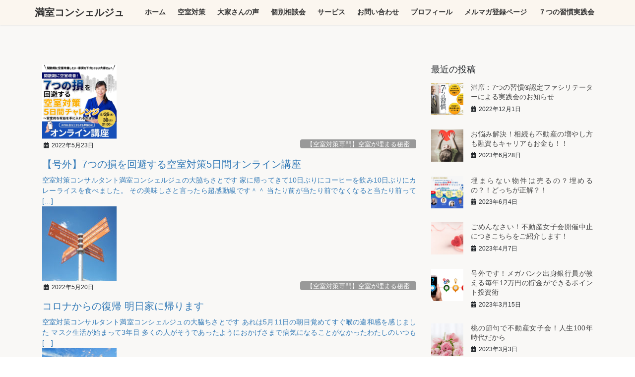

--- FILE ---
content_type: text/html; charset=UTF-8
request_url: https://kuushitsu-taisaku.com/2022/05/
body_size: 17304
content:
<!DOCTYPE html>
<html lang="ja"
	prefix="og: https://ogp.me/ns#" >
<head>
<meta charset="utf-8">
<meta http-equiv="X-UA-Compatible" content="IE=edge">
<meta name="viewport" content="width=device-width, initial-scale=1">
<title>5月, 2022 | 満室コンシェルジュ</title>

		<!-- All in One SEO 4.0.18 -->
		<meta name="robots" content="noindex, max-snippet:-1, max-image-preview:large, max-video-preview:-1"/>
		<link rel="canonical" href="https://kuushitsu-taisaku.com/2022/05/" />
		<script type="application/ld+json" class="aioseo-schema">
			{"@context":"https:\/\/schema.org","@graph":[{"@type":"WebSite","@id":"https:\/\/kuushitsu-taisaku.com\/#website","url":"https:\/\/kuushitsu-taisaku.com\/","name":"\u6e80\u5ba4\u30b3\u30f3\u30b7\u30a7\u30eb\u30b8\u30e5","publisher":{"@id":"https:\/\/kuushitsu-taisaku.com\/#organization"}},{"@type":"Organization","@id":"https:\/\/kuushitsu-taisaku.com\/#organization","name":"\u6e80\u5ba4\u30b3\u30f3\u30b7\u30a7\u30eb\u30b8\u30e5","url":"https:\/\/kuushitsu-taisaku.com\/"},{"@type":"BreadcrumbList","@id":"https:\/\/kuushitsu-taisaku.com\/2022\/05\/#breadcrumblist","itemListElement":[{"@type":"ListItem","@id":"https:\/\/kuushitsu-taisaku.com\/#listItem","position":"1","item":{"@id":"https:\/\/kuushitsu-taisaku.com\/#item","name":"\u30db\u30fc\u30e0","url":"https:\/\/kuushitsu-taisaku.com\/"},"nextItem":"https:\/\/kuushitsu-taisaku.com\/2022\/#listItem"},{"@type":"ListItem","@id":"https:\/\/kuushitsu-taisaku.com\/2022\/#listItem","position":"2","item":{"@id":"https:\/\/kuushitsu-taisaku.com\/2022\/#item","name":"2022","url":"https:\/\/kuushitsu-taisaku.com\/2022\/"},"nextItem":"https:\/\/kuushitsu-taisaku.com\/2022\/05\/#listItem","previousItem":"https:\/\/kuushitsu-taisaku.com\/#listItem"},{"@type":"ListItem","@id":"https:\/\/kuushitsu-taisaku.com\/2022\/05\/#listItem","position":"3","item":{"@id":"https:\/\/kuushitsu-taisaku.com\/2022\/05\/#item","name":"5\u6708, 2022","url":"https:\/\/kuushitsu-taisaku.com\/2022\/05\/"},"previousItem":"https:\/\/kuushitsu-taisaku.com\/2022\/#listItem"}]},{"@type":"CollectionPage","@id":"https:\/\/kuushitsu-taisaku.com\/2022\/05\/#collectionpage","url":"https:\/\/kuushitsu-taisaku.com\/2022\/05\/","name":"5\u6708, 2022 | \u6e80\u5ba4\u30b3\u30f3\u30b7\u30a7\u30eb\u30b8\u30e5","inLanguage":"ja","isPartOf":{"@id":"https:\/\/kuushitsu-taisaku.com\/#website"},"breadcrumb":{"@id":"https:\/\/kuushitsu-taisaku.com\/2022\/05\/#breadcrumblist"}}]}
		</script>
		<script type="text/javascript" >
			window.ga=window.ga||function(){(ga.q=ga.q||[]).push(arguments)};ga.l=+new Date;
			ga('create', "UA-103568085-1", 'auto');
			ga('send', 'pageview');
		</script>
		<script async src="https://www.google-analytics.com/analytics.js"></script>
		<!-- All in One SEO -->

<link rel="alternate" type="application/rss+xml" title="満室コンシェルジュ &raquo; フィード" href="https://kuushitsu-taisaku.com/feed/" />
<link rel="alternate" type="application/rss+xml" title="満室コンシェルジュ &raquo; コメントフィード" href="https://kuushitsu-taisaku.com/comments/feed/" />
<script type="text/javascript">
/* <![CDATA[ */
window._wpemojiSettings = {"baseUrl":"https:\/\/s.w.org\/images\/core\/emoji\/15.0.3\/72x72\/","ext":".png","svgUrl":"https:\/\/s.w.org\/images\/core\/emoji\/15.0.3\/svg\/","svgExt":".svg","source":{"concatemoji":"https:\/\/kuushitsu-taisaku.com\/wp-includes\/js\/wp-emoji-release.min.js?ver=6.5.7"}};
/*! This file is auto-generated */
!function(i,n){var o,s,e;function c(e){try{var t={supportTests:e,timestamp:(new Date).valueOf()};sessionStorage.setItem(o,JSON.stringify(t))}catch(e){}}function p(e,t,n){e.clearRect(0,0,e.canvas.width,e.canvas.height),e.fillText(t,0,0);var t=new Uint32Array(e.getImageData(0,0,e.canvas.width,e.canvas.height).data),r=(e.clearRect(0,0,e.canvas.width,e.canvas.height),e.fillText(n,0,0),new Uint32Array(e.getImageData(0,0,e.canvas.width,e.canvas.height).data));return t.every(function(e,t){return e===r[t]})}function u(e,t,n){switch(t){case"flag":return n(e,"\ud83c\udff3\ufe0f\u200d\u26a7\ufe0f","\ud83c\udff3\ufe0f\u200b\u26a7\ufe0f")?!1:!n(e,"\ud83c\uddfa\ud83c\uddf3","\ud83c\uddfa\u200b\ud83c\uddf3")&&!n(e,"\ud83c\udff4\udb40\udc67\udb40\udc62\udb40\udc65\udb40\udc6e\udb40\udc67\udb40\udc7f","\ud83c\udff4\u200b\udb40\udc67\u200b\udb40\udc62\u200b\udb40\udc65\u200b\udb40\udc6e\u200b\udb40\udc67\u200b\udb40\udc7f");case"emoji":return!n(e,"\ud83d\udc26\u200d\u2b1b","\ud83d\udc26\u200b\u2b1b")}return!1}function f(e,t,n){var r="undefined"!=typeof WorkerGlobalScope&&self instanceof WorkerGlobalScope?new OffscreenCanvas(300,150):i.createElement("canvas"),a=r.getContext("2d",{willReadFrequently:!0}),o=(a.textBaseline="top",a.font="600 32px Arial",{});return e.forEach(function(e){o[e]=t(a,e,n)}),o}function t(e){var t=i.createElement("script");t.src=e,t.defer=!0,i.head.appendChild(t)}"undefined"!=typeof Promise&&(o="wpEmojiSettingsSupports",s=["flag","emoji"],n.supports={everything:!0,everythingExceptFlag:!0},e=new Promise(function(e){i.addEventListener("DOMContentLoaded",e,{once:!0})}),new Promise(function(t){var n=function(){try{var e=JSON.parse(sessionStorage.getItem(o));if("object"==typeof e&&"number"==typeof e.timestamp&&(new Date).valueOf()<e.timestamp+604800&&"object"==typeof e.supportTests)return e.supportTests}catch(e){}return null}();if(!n){if("undefined"!=typeof Worker&&"undefined"!=typeof OffscreenCanvas&&"undefined"!=typeof URL&&URL.createObjectURL&&"undefined"!=typeof Blob)try{var e="postMessage("+f.toString()+"("+[JSON.stringify(s),u.toString(),p.toString()].join(",")+"));",r=new Blob([e],{type:"text/javascript"}),a=new Worker(URL.createObjectURL(r),{name:"wpTestEmojiSupports"});return void(a.onmessage=function(e){c(n=e.data),a.terminate(),t(n)})}catch(e){}c(n=f(s,u,p))}t(n)}).then(function(e){for(var t in e)n.supports[t]=e[t],n.supports.everything=n.supports.everything&&n.supports[t],"flag"!==t&&(n.supports.everythingExceptFlag=n.supports.everythingExceptFlag&&n.supports[t]);n.supports.everythingExceptFlag=n.supports.everythingExceptFlag&&!n.supports.flag,n.DOMReady=!1,n.readyCallback=function(){n.DOMReady=!0}}).then(function(){return e}).then(function(){var e;n.supports.everything||(n.readyCallback(),(e=n.source||{}).concatemoji?t(e.concatemoji):e.wpemoji&&e.twemoji&&(t(e.twemoji),t(e.wpemoji)))}))}((window,document),window._wpemojiSettings);
/* ]]> */
</script>
<style id='wp-emoji-styles-inline-css' type='text/css'>

	img.wp-smiley, img.emoji {
		display: inline !important;
		border: none !important;
		box-shadow: none !important;
		height: 1em !important;
		width: 1em !important;
		margin: 0 0.07em !important;
		vertical-align: -0.1em !important;
		background: none !important;
		padding: 0 !important;
	}
</style>
<link rel='stylesheet' id='wp-block-library-css' href='https://kuushitsu-taisaku.com/wp-includes/css/dist/block-library/style.min.css?ver=6.5.7' type='text/css' media='all' />
<style id='classic-theme-styles-inline-css' type='text/css'>
/*! This file is auto-generated */
.wp-block-button__link{color:#fff;background-color:#32373c;border-radius:9999px;box-shadow:none;text-decoration:none;padding:calc(.667em + 2px) calc(1.333em + 2px);font-size:1.125em}.wp-block-file__button{background:#32373c;color:#fff;text-decoration:none}
</style>
<style id='global-styles-inline-css' type='text/css'>
body{--wp--preset--color--black: #000000;--wp--preset--color--cyan-bluish-gray: #abb8c3;--wp--preset--color--white: #ffffff;--wp--preset--color--pale-pink: #f78da7;--wp--preset--color--vivid-red: #cf2e2e;--wp--preset--color--luminous-vivid-orange: #ff6900;--wp--preset--color--luminous-vivid-amber: #fcb900;--wp--preset--color--light-green-cyan: #7bdcb5;--wp--preset--color--vivid-green-cyan: #00d084;--wp--preset--color--pale-cyan-blue: #8ed1fc;--wp--preset--color--vivid-cyan-blue: #0693e3;--wp--preset--color--vivid-purple: #9b51e0;--wp--preset--gradient--vivid-cyan-blue-to-vivid-purple: linear-gradient(135deg,rgba(6,147,227,1) 0%,rgb(155,81,224) 100%);--wp--preset--gradient--light-green-cyan-to-vivid-green-cyan: linear-gradient(135deg,rgb(122,220,180) 0%,rgb(0,208,130) 100%);--wp--preset--gradient--luminous-vivid-amber-to-luminous-vivid-orange: linear-gradient(135deg,rgba(252,185,0,1) 0%,rgba(255,105,0,1) 100%);--wp--preset--gradient--luminous-vivid-orange-to-vivid-red: linear-gradient(135deg,rgba(255,105,0,1) 0%,rgb(207,46,46) 100%);--wp--preset--gradient--very-light-gray-to-cyan-bluish-gray: linear-gradient(135deg,rgb(238,238,238) 0%,rgb(169,184,195) 100%);--wp--preset--gradient--cool-to-warm-spectrum: linear-gradient(135deg,rgb(74,234,220) 0%,rgb(151,120,209) 20%,rgb(207,42,186) 40%,rgb(238,44,130) 60%,rgb(251,105,98) 80%,rgb(254,248,76) 100%);--wp--preset--gradient--blush-light-purple: linear-gradient(135deg,rgb(255,206,236) 0%,rgb(152,150,240) 100%);--wp--preset--gradient--blush-bordeaux: linear-gradient(135deg,rgb(254,205,165) 0%,rgb(254,45,45) 50%,rgb(107,0,62) 100%);--wp--preset--gradient--luminous-dusk: linear-gradient(135deg,rgb(255,203,112) 0%,rgb(199,81,192) 50%,rgb(65,88,208) 100%);--wp--preset--gradient--pale-ocean: linear-gradient(135deg,rgb(255,245,203) 0%,rgb(182,227,212) 50%,rgb(51,167,181) 100%);--wp--preset--gradient--electric-grass: linear-gradient(135deg,rgb(202,248,128) 0%,rgb(113,206,126) 100%);--wp--preset--gradient--midnight: linear-gradient(135deg,rgb(2,3,129) 0%,rgb(40,116,252) 100%);--wp--preset--font-size--small: 13px;--wp--preset--font-size--medium: 20px;--wp--preset--font-size--large: 36px;--wp--preset--font-size--x-large: 42px;--wp--preset--spacing--20: 0.44rem;--wp--preset--spacing--30: 0.67rem;--wp--preset--spacing--40: 1rem;--wp--preset--spacing--50: 1.5rem;--wp--preset--spacing--60: 2.25rem;--wp--preset--spacing--70: 3.38rem;--wp--preset--spacing--80: 5.06rem;--wp--preset--shadow--natural: 6px 6px 9px rgba(0, 0, 0, 0.2);--wp--preset--shadow--deep: 12px 12px 50px rgba(0, 0, 0, 0.4);--wp--preset--shadow--sharp: 6px 6px 0px rgba(0, 0, 0, 0.2);--wp--preset--shadow--outlined: 6px 6px 0px -3px rgba(255, 255, 255, 1), 6px 6px rgba(0, 0, 0, 1);--wp--preset--shadow--crisp: 6px 6px 0px rgba(0, 0, 0, 1);}:where(.is-layout-flex){gap: 0.5em;}:where(.is-layout-grid){gap: 0.5em;}body .is-layout-flex{display: flex;}body .is-layout-flex{flex-wrap: wrap;align-items: center;}body .is-layout-flex > *{margin: 0;}body .is-layout-grid{display: grid;}body .is-layout-grid > *{margin: 0;}:where(.wp-block-columns.is-layout-flex){gap: 2em;}:where(.wp-block-columns.is-layout-grid){gap: 2em;}:where(.wp-block-post-template.is-layout-flex){gap: 1.25em;}:where(.wp-block-post-template.is-layout-grid){gap: 1.25em;}.has-black-color{color: var(--wp--preset--color--black) !important;}.has-cyan-bluish-gray-color{color: var(--wp--preset--color--cyan-bluish-gray) !important;}.has-white-color{color: var(--wp--preset--color--white) !important;}.has-pale-pink-color{color: var(--wp--preset--color--pale-pink) !important;}.has-vivid-red-color{color: var(--wp--preset--color--vivid-red) !important;}.has-luminous-vivid-orange-color{color: var(--wp--preset--color--luminous-vivid-orange) !important;}.has-luminous-vivid-amber-color{color: var(--wp--preset--color--luminous-vivid-amber) !important;}.has-light-green-cyan-color{color: var(--wp--preset--color--light-green-cyan) !important;}.has-vivid-green-cyan-color{color: var(--wp--preset--color--vivid-green-cyan) !important;}.has-pale-cyan-blue-color{color: var(--wp--preset--color--pale-cyan-blue) !important;}.has-vivid-cyan-blue-color{color: var(--wp--preset--color--vivid-cyan-blue) !important;}.has-vivid-purple-color{color: var(--wp--preset--color--vivid-purple) !important;}.has-black-background-color{background-color: var(--wp--preset--color--black) !important;}.has-cyan-bluish-gray-background-color{background-color: var(--wp--preset--color--cyan-bluish-gray) !important;}.has-white-background-color{background-color: var(--wp--preset--color--white) !important;}.has-pale-pink-background-color{background-color: var(--wp--preset--color--pale-pink) !important;}.has-vivid-red-background-color{background-color: var(--wp--preset--color--vivid-red) !important;}.has-luminous-vivid-orange-background-color{background-color: var(--wp--preset--color--luminous-vivid-orange) !important;}.has-luminous-vivid-amber-background-color{background-color: var(--wp--preset--color--luminous-vivid-amber) !important;}.has-light-green-cyan-background-color{background-color: var(--wp--preset--color--light-green-cyan) !important;}.has-vivid-green-cyan-background-color{background-color: var(--wp--preset--color--vivid-green-cyan) !important;}.has-pale-cyan-blue-background-color{background-color: var(--wp--preset--color--pale-cyan-blue) !important;}.has-vivid-cyan-blue-background-color{background-color: var(--wp--preset--color--vivid-cyan-blue) !important;}.has-vivid-purple-background-color{background-color: var(--wp--preset--color--vivid-purple) !important;}.has-black-border-color{border-color: var(--wp--preset--color--black) !important;}.has-cyan-bluish-gray-border-color{border-color: var(--wp--preset--color--cyan-bluish-gray) !important;}.has-white-border-color{border-color: var(--wp--preset--color--white) !important;}.has-pale-pink-border-color{border-color: var(--wp--preset--color--pale-pink) !important;}.has-vivid-red-border-color{border-color: var(--wp--preset--color--vivid-red) !important;}.has-luminous-vivid-orange-border-color{border-color: var(--wp--preset--color--luminous-vivid-orange) !important;}.has-luminous-vivid-amber-border-color{border-color: var(--wp--preset--color--luminous-vivid-amber) !important;}.has-light-green-cyan-border-color{border-color: var(--wp--preset--color--light-green-cyan) !important;}.has-vivid-green-cyan-border-color{border-color: var(--wp--preset--color--vivid-green-cyan) !important;}.has-pale-cyan-blue-border-color{border-color: var(--wp--preset--color--pale-cyan-blue) !important;}.has-vivid-cyan-blue-border-color{border-color: var(--wp--preset--color--vivid-cyan-blue) !important;}.has-vivid-purple-border-color{border-color: var(--wp--preset--color--vivid-purple) !important;}.has-vivid-cyan-blue-to-vivid-purple-gradient-background{background: var(--wp--preset--gradient--vivid-cyan-blue-to-vivid-purple) !important;}.has-light-green-cyan-to-vivid-green-cyan-gradient-background{background: var(--wp--preset--gradient--light-green-cyan-to-vivid-green-cyan) !important;}.has-luminous-vivid-amber-to-luminous-vivid-orange-gradient-background{background: var(--wp--preset--gradient--luminous-vivid-amber-to-luminous-vivid-orange) !important;}.has-luminous-vivid-orange-to-vivid-red-gradient-background{background: var(--wp--preset--gradient--luminous-vivid-orange-to-vivid-red) !important;}.has-very-light-gray-to-cyan-bluish-gray-gradient-background{background: var(--wp--preset--gradient--very-light-gray-to-cyan-bluish-gray) !important;}.has-cool-to-warm-spectrum-gradient-background{background: var(--wp--preset--gradient--cool-to-warm-spectrum) !important;}.has-blush-light-purple-gradient-background{background: var(--wp--preset--gradient--blush-light-purple) !important;}.has-blush-bordeaux-gradient-background{background: var(--wp--preset--gradient--blush-bordeaux) !important;}.has-luminous-dusk-gradient-background{background: var(--wp--preset--gradient--luminous-dusk) !important;}.has-pale-ocean-gradient-background{background: var(--wp--preset--gradient--pale-ocean) !important;}.has-electric-grass-gradient-background{background: var(--wp--preset--gradient--electric-grass) !important;}.has-midnight-gradient-background{background: var(--wp--preset--gradient--midnight) !important;}.has-small-font-size{font-size: var(--wp--preset--font-size--small) !important;}.has-medium-font-size{font-size: var(--wp--preset--font-size--medium) !important;}.has-large-font-size{font-size: var(--wp--preset--font-size--large) !important;}.has-x-large-font-size{font-size: var(--wp--preset--font-size--x-large) !important;}
.wp-block-navigation a:where(:not(.wp-element-button)){color: inherit;}
:where(.wp-block-post-template.is-layout-flex){gap: 1.25em;}:where(.wp-block-post-template.is-layout-grid){gap: 1.25em;}
:where(.wp-block-columns.is-layout-flex){gap: 2em;}:where(.wp-block-columns.is-layout-grid){gap: 2em;}
.wp-block-pullquote{font-size: 1.5em;line-height: 1.6;}
</style>
<link rel='stylesheet' id='contact-form-7-css' href='https://kuushitsu-taisaku.com/wp-content/plugins/contact-form-7/includes/css/styles.css?ver=5.3.2' type='text/css' media='all' />
<link rel='stylesheet' id='wordpress-popular-posts-css-css' href='https://kuushitsu-taisaku.com/wp-content/plugins/wordpress-popular-posts/assets/css/wpp.css?ver=5.2.4' type='text/css' media='all' />
<link rel='stylesheet' id='bootstrap-4-style-css' href='https://kuushitsu-taisaku.com/wp-content/themes/lightning/library/bootstrap-4/css/bootstrap.min.css?ver=4.5.0' type='text/css' media='all' />
<link rel='stylesheet' id='lightning-common-style-css' href='https://kuushitsu-taisaku.com/wp-content/themes/lightning/assets/css/common.css?ver=13.5.4' type='text/css' media='all' />
<style id='lightning-common-style-inline-css' type='text/css'>
/* vk-mobile-nav */:root {--vk-mobile-nav-menu-btn-bg-src: url("https://kuushitsu-taisaku.com/wp-content/themes/lightning/inc/vk-mobile-nav/package//images/vk-menu-btn-black.svg");--vk-mobile-nav-menu-btn-close-bg-src: url("https://kuushitsu-taisaku.com/wp-content/themes/lightning/inc/vk-mobile-nav/package//images/vk-menu-close-black.svg");--vk-menu-acc-icon-open-black-bg-src: url("https://kuushitsu-taisaku.com/wp-content/themes/lightning/inc/vk-mobile-nav/package//images/vk-menu-acc-icon-open-black.svg");--vk-menu-acc-icon-open-white-bg-src: url("https://kuushitsu-taisaku.com/wp-content/themes/lightning/inc/vk-mobile-nav/package//images/vk-menu-acc-icon-open-white.svg");--vk-menu-acc-icon-close-black-bg-src: url("https://kuushitsu-taisaku.com/wp-content/themes/lightning/inc/vk-mobile-nav/package//images/vk-menu-close-black.svg");--vk-menu-acc-icon-close-white-bg-src: url("https://kuushitsu-taisaku.com/wp-content/themes/lightning/inc/vk-mobile-nav/package//images/vk-menu-close-white.svg");}
</style>
<link rel='stylesheet' id='lightning-design-style-css' href='https://kuushitsu-taisaku.com/wp-content/themes/lightning/design-skin/origin2/css/style.css?ver=13.5.4' type='text/css' media='all' />
<style id='lightning-design-style-inline-css' type='text/css'>
a { color:#337ab7; }/* sidebar child menu display */.localNav ul ul.children{ display:none; }.localNav ul li.current_page_ancestor ul.children,.localNav ul li.current_page_item ul.children,.localNav ul li.current-cat ul.children{ display:block; }/* ExUnit widget ( child page list widget and so on ) */.localNavi ul.children{ display:none; }.localNavi li.current_page_ancestor ul.children,.localNavi li.current_page_item ul.children,.localNavi li.current-cat ul.children{ display:block; }
.tagcloud a:before { font-family: "Font Awesome 5 Free";content: "\f02b";font-weight: bold; }
.media .media-body .media-heading a:hover { color:; }@media (min-width: 768px){.gMenu > li:before,.gMenu > li.menu-item-has-children::after { border-bottom-color: }.gMenu li li { background-color: }.gMenu li li a:hover { background-color:; }} /* @media (min-width: 768px) */.page-header { background-color:; }h2,.mainSection-title { border-top-color:; }h3:after,.subSection-title:after { border-bottom-color:; }ul.page-numbers li span.page-numbers.current,.page-link dl .post-page-numbers.current { background-color:; }.pager li > a { border-color:;color:;}.pager li > a:hover { background-color:;color:#fff;}.siteFooter { border-top-color:; }dt { border-left-color:; }:root {--g_nav_main_acc_icon_open_url:url(https://kuushitsu-taisaku.com/wp-content/themes/lightning/inc/vk-mobile-nav/package/images/vk-menu-acc-icon-open-black.svg);--g_nav_main_acc_icon_close_url: url(https://kuushitsu-taisaku.com/wp-content/themes/lightning/inc/vk-mobile-nav/package/images/vk-menu-close-black.svg);--g_nav_sub_acc_icon_open_url: url(https://kuushitsu-taisaku.com/wp-content/themes/lightning/inc/vk-mobile-nav/package/images/vk-menu-acc-icon-open-white.svg);--g_nav_sub_acc_icon_close_url: url(https://kuushitsu-taisaku.com/wp-content/themes/lightning/inc/vk-mobile-nav/package/images/vk-menu-close-white.svg);}
</style>
<link rel='stylesheet' id='vk-blocks-build-css-css' href='https://kuushitsu-taisaku.com/wp-content/plugins/vk-blocks/inc/vk-blocks/build/block-build.css?ver=0.60.1' type='text/css' media='all' />
<style id='vk-blocks-build-css-inline-css' type='text/css'>
:root {--vk_flow-arrow: url(https://kuushitsu-taisaku.com/wp-content/plugins/vk-blocks/inc/vk-blocks/images/arrow_bottom.svg);--vk_image-mask-wave01: url(https://kuushitsu-taisaku.com/wp-content/plugins/vk-blocks/inc/vk-blocks/images/wave01.svg);--vk_image-mask-wave02: url(https://kuushitsu-taisaku.com/wp-content/plugins/vk-blocks/inc/vk-blocks/images/wave02.svg);--vk_image-mask-wave03: url(https://kuushitsu-taisaku.com/wp-content/plugins/vk-blocks/inc/vk-blocks/images/wave03.svg);--vk_image-mask-wave04: url(https://kuushitsu-taisaku.com/wp-content/plugins/vk-blocks/inc/vk-blocks/images/wave04.svg);}

	:root {

		--vk-balloon-border-width:1px;

		--vk-balloon-speech-offset:-12px;
	}
	
</style>
<link rel='stylesheet' id='lightning-theme-style-css' href='https://kuushitsu-taisaku.com/wp-content/themes/lightning_child/style.css?ver=13.5.4' type='text/css' media='all' />
<link rel='stylesheet' id='vk-font-awesome-css' href='https://kuushitsu-taisaku.com/wp-content/themes/lightning/inc/font-awesome/package/versions/5/css/all.min.css?ver=5.13.0' type='text/css' media='all' />
<script type="text/javascript" src="https://kuushitsu-taisaku.com/wp-includes/js/jquery/jquery.min.js?ver=3.7.1" id="jquery-core-js"></script>
<script type="text/javascript" src="https://kuushitsu-taisaku.com/wp-includes/js/jquery/jquery-migrate.min.js?ver=3.4.1" id="jquery-migrate-js"></script>
<script type="application/json" id="wpp-json">
/* <![CDATA[ */
{"sampling_active":0,"sampling_rate":100,"ajax_url":"https:\/\/kuushitsu-taisaku.com\/wp-json\/wordpress-popular-posts\/v1\/popular-posts","ID":0,"token":"1d043bedb3","lang":0,"debug":0}
/* ]]> */
</script>
<script type="text/javascript" src="https://kuushitsu-taisaku.com/wp-content/plugins/wordpress-popular-posts/assets/js/wpp.min.js?ver=5.2.4" id="wpp-js-js"></script>
<link rel="https://api.w.org/" href="https://kuushitsu-taisaku.com/wp-json/" /><link rel="EditURI" type="application/rsd+xml" title="RSD" href="https://kuushitsu-taisaku.com/xmlrpc.php?rsd" />
<meta name="generator" content="WordPress 6.5.7" />
<style id="lightning-color-custom-for-plugins" type="text/css">/* ltg theme common */.color_key_bg,.color_key_bg_hover:hover{background-color: #337ab7;}.color_key_txt,.color_key_txt_hover:hover{color: #337ab7;}.color_key_border,.color_key_border_hover:hover{border-color: #337ab7;}.color_key_dark_bg,.color_key_dark_bg_hover:hover{background-color: #2e6da4;}.color_key_dark_txt,.color_key_dark_txt_hover:hover{color: #2e6da4;}.color_key_dark_border,.color_key_dark_border_hover:hover{border-color: #2e6da4;}</style>
<!-- BEGIN: WP Social Bookmarking Light HEAD -->


<script>
    (function (d, s, id) {
        var js, fjs = d.getElementsByTagName(s)[0];
        if (d.getElementById(id)) return;
        js = d.createElement(s);
        js.id = id;
        js.src = "//connect.facebook.net/ja_JP/sdk.js#xfbml=1&version=v2.7";
        fjs.parentNode.insertBefore(js, fjs);
    }(document, 'script', 'facebook-jssdk'));
</script>

<style type="text/css">
    .wp_social_bookmarking_light{
    border: 0 !important;
    padding: 10px 0 20px 0 !important;
    margin: 0 !important;
}
.wp_social_bookmarking_light div{
    float: left !important;
    border: 0 !important;
    padding: 0 !important;
    margin: 0 5px 0px 0 !important;
    min-height: 30px !important;
    line-height: 18px !important;
    text-indent: 0 !important;
}
.wp_social_bookmarking_light img{
    border: 0 !important;
    padding: 0;
    margin: 0;
    vertical-align: top !important;
}
.wp_social_bookmarking_light_clear{
    clear: both !important;
}
#fb-root{
    display: none;
}
.wsbl_twitter{
    width: 100px;
}
.wsbl_facebook_like iframe{
    max-width: none !important;
}
.wsbl_pinterest a{
    border: 0px !important;
}
</style>
<!-- END: WP Social Bookmarking Light HEAD -->
<link rel="icon" href="https://kuushitsu-taisaku.com/wp-content/uploads/2020/12/favicon.ico" sizes="32x32" />
<link rel="icon" href="https://kuushitsu-taisaku.com/wp-content/uploads/2020/12/favicon.ico" sizes="192x192" />
<link rel="apple-touch-icon" href="https://kuushitsu-taisaku.com/wp-content/uploads/2020/12/favicon.ico" />
<meta name="msapplication-TileImage" content="https://kuushitsu-taisaku.com/wp-content/uploads/2020/12/favicon.ico" />
		<style type="text/css" id="wp-custom-css">
			.admin-bar .siteHeader{
  top:32px;
}

.underline{
  border-bottom: 1px solid #212529;;
}

.siteHeader_logo a:hover {
	transition: background-color .4s;
  color: #333;
}

@media screen and (max-width: 782px) {
.admin-bar .siteHeader{
  top:47px;  
}
}

body {
    font-family: "游ゴシック", "Yu Gothic", YuGothic,"メイリオ", "ヒラギノ角ゴ Pro W3", "Hiragino Kaku Gothic Pro", Meiryo, Osaka, "ＭＳ Ｐゴシック", "MS PGothic", sans-serif;
    font-size: 16px;
}

h2{
	font-weight: bold;
}

ul {
  list-style: none;
	padding: 0px;
}

div, p, li{
	text-align: justify;
  text-justify: inter-ideograph;
}

dd, dt{
	padding-right: 10px;
}

a, a:hover{
	outline: none;
  text-decoration: none;
}

a:hover {
  opacity: 0.6;
}

a:hover {
    -webkit-transition: all 0.5s ease-out;
    -moz-transition: all 0.5s ease-out;
    -o-transition: all 0.5s ease-out;
    transition: all 0.5s ease-out;
}

.center{
	text-align: center;
}

.br-pc{
	display: block;
}

@media screen and (max-width: 480px){
.br-pc{
	display: none;
}
}

.siteContent{
	padding: 50px 0px 0px;
}

.subSection-title, h3 {
  padding-bottom: 0px;
  position: relative;
  border-bottom: none;
}

.subSection-title:after, h3:after {
    content: none;
}


.siteHeader{
	position:fixed;
	top: 0px;
  transition: all 0.5s ease-out;
  z-index: 1000;
  background: rgba(247, 237, 223, 0.5);
}

.scrolled .siteHeader{
	background: rgba(247, 237, 223, 1);
}

.siteHeader, .siteHeadContainer{
	height: 50px;
}

.siteHeader .container{
	padding: 0px;
}

.gMenu_outer nav{
	height: 50px;
	padding: 0px;
}

.gMenu>li:before {
    border-bottom: none;
}

.device-pc .gMenu>li>a{
	padding: 0px 1em;
}

.mainSection-title, h2 {
  padding: 0;
  border-top: none;
  border-bottom: none;
	font-weight: bold;
}

.siteHeader h1{
	font-size: 20px;
	line-height: 50px;
	font-weight: bold;
}

.siteHeader_logo{
	padding: 0px;
}

.navbar-brand{
	padding: 0px;
}

.carousel {
  border-bottom: none;
}

@media screen and (max-width: 991px){
.carousel {
  margin-top: 50px;
}	
}

.wp-block-columns {
  display: flex;
  margin-bottom: 28px;
  flex-wrap: wrap;
}

.wp-block-column {
  flex-grow: 1;
  min-width: 0;
  word-break: break-word;
  overflow-wrap: break-word;
}

.p-banner {
  display: -webkit-box;
  display: -ms-flexbox;
  display: -webkit-flex;
  display: flex;
  -webkit-flex-wrap: wrap;
  flex-wrap: wrap;
  padding: 0 40px;
}

.c-contents__unitTxt {
    font-size: 16px;
    letter-spacing: 0.7px;
}

.c-magazine .c-contents__unitTxt {
    font-size: 16px;
}

.center{
	text-align: center;
}

.left{
	text-align: left;
}

.padding-top-20{
	padding-top: 20px;
}

@media screen and (min-width: 641px){

.has-3-columns {
  margin: 0 -1em;
}
	
.wp-block-column {
  flex-basis: 33.3%;
  margin-left: 0px !important;
  padding: 0 1em;
  box-sizing: border-box;
}
	
}

.c-contents__unit {
  display: -webkit-box;
  display: -ms-flexbox;
  display: -webkit-flex;
  display: flex;
  -webkit-flex-wrap: wrap;
  flex-wrap: wrap;
}

.c-contents__unitPhoto, .c-contents__unitTxtarea {
  width: 50%;
  padding: 40px;
  box-sizing: border-box;
}

.c-contents__unitPhoto, .c-contents__unitTxtarea {
  width: 50%;
  padding: 40px;
  box-sizing: border-box;
}

.c-contents__unit + .c-contents__unit {
  border-top: 2px solid;
}

.c-contents__unit {
  display: -webkit-box;
  display: -ms-flexbox;
  display: -webkit-flex;
  display: flex;
  -webkit-flex-wrap: wrap;
  flex-wrap: wrap;
}

.u-flex-reverse-pc {
  flex-direction: row-reverse;
}

h2, .c-contents__unitHeading {
  font-size: 20px;
  font-weight: bold;
  margin-bottom: 1em;
  color: #393939;
}

.c-secHeading03 {
  font-size: 24px;
  font-weight: bold;
  text-align: center;
  margin-bottom: 2em;
}

.c-magazine .c-contents__unitHeading {
  font-size: 20px;
  font-weight: bold;
  margin-bottom: 1em;
}

.c-magazine {
  padding: 80px 0;
}

.u-bg-beige {
  background-color: #F7EDDF !important;
}

.u-bg-lightBeige {
  background: #f9f8f6 !important;
	padding: 3rem 0 3.5rem;
}

.l-inner {
  max-width: 1220px;
  padding: 0 10px;
  box-sizing: border-box;
  margin: 0 auto;
  position: relative;
}

.c-magazine .c-contents {
  background: #fff;
}

.c-contents__unit {
  display: -webkit-box;
  display: -ms-flexbox;
  display: -webkit-flex;
  display: flex;
  -webkit-flex-wrap: wrap;
  flex-wrap: wrap;
}

.c-contents__unitPhoto, .c-contents__unitTxtarea {
  width: 50%;
  padding: 40px;
  box-sizing: border-box;
}

.c-magazine .c-contents__unitTxtarea {
  padding: 20px 40px;
}

.c-contents__unitPhoto, .c-contents__unitTxtarea {
  width: 50%;
  padding: 40px;
  box-sizing: border-box;
}

/*.wp-block-image img {
  border: 2px solid #FFD700;
} */

.c-magazine .c-contents__unitPhoto {
  padding: 0;
}

.top_page_posts{
	margin-top: 3em;
  margin-bottom: 3em;
}

.top_page_posts h2{
	margin-bottom: .5em;
	font-weight: bold;
}

.top_page_posts ul li a {
  display: flex;
  flex-wrap: wrap;
  clear: both;
  margin-bottom: 0.75em;
  padding-bottom: 0.75em;
  border-bottom: 1px solid #CCCCCC;
	text-decoration: none;
}

.top_page_posts ul{
  display: flex;
	flex-wrap: wrap;
  list-style: none;
	padding: 0;
}

.thumbnail_box2{
	width: 48%;
	margin-right: 1%;
	margin-left: 1%;
}

.thumtitle {
  flex-basis: 65%;
}

.top_page_posts ul li a figure {
  flex-basis: 30%;
  margin-right: 0.7em;
}

.siteFooter {
  padding: 20px 0;
	background-color: #edeceb;
	border-top: none;
}

.sectionBox {
  padding: 0px;
}

.nav{
  display: -webkit-box;
  display: -ms-flexbox;
  display: -webkit-flex;
  display: flex;
  -webkit-flex-wrap: wrap;
  flex-wrap: wrap;
  -webkit-justify-content: center;
  justify-content: center;
	padding: 20px 0px;
}

.p-copy {
  text-align: center;
  font-size: 14px;
}

.text-aling-left {
  text-align: left;
}

.top_page_posts h2.c-secHeading03 {
  font-size: 24px;
  font-weight: bold;
  margin-bottom: 2em;
}

.c-btn {
    margin-top: 40px;
    max-width: 420px;
}

.c-btn a {
  display: inline-block;
  color: #dcaa65;
  font-size: 18px;
  padding: 0.2em 40px 0.2em 1em;
  border-bottom: 2px solid;
  position: relative;
  width: 100%;
  box-sizing: border-box;
  font-weight: bold;
}

.c-btn--magazine{
  max-width: 420px;
}

.c-btn a:after {
  right: 15px;
  top: 0;
  bottom: 0;
  margin: auto;
  height: 10px;
  width: 10px;
  border-right: 2px solid;
  border-bottom: 2px solid;
  transform: rotate(-45deg);
}

.c-btn a:before, .c-btn a:after {
  position: absolute;
  content: "";
}

.c-btn-article{
	margin: 50px 0;
}

.p-booksOuter {
  padding-top: 80px;
}

.u-bg-lightBeige {
  background: #f9f8f6 !important;
}

.c-secHeading {
  font-size: 40px;
  font-weight: 500;
  text-align: center;
  margin-bottom: 1em;
}

.padding-top-40{
	padding-top: 40px;
}

.p-book {
  width: 25%;
  padding: 30px 2.5%;
  box-sizing: border-box;
}

@media screen and (max-width: 480px){

.p-book {
  width: 100%;
	margin-bottom: 0px;
	padding-top: 50px;
	border-bottom: 2px solid #000;
}
	
.p-book figure{
  text-align: center;
}

.pagination .nav-links {
	margin-top: 50px;
}
	
.c-btn-article{
	margin: 0 0 50px;
}
	
.c-magazine {
    padding: 40px 0;
}
	
}


.p-bookWrap {
  display: -webkit-box;
  display: -ms-flexbox;
  display: -webkit-flex;
  display: flex;
  -webkit-flex-wrap: wrap;
  flex-wrap: wrap;
  padding-bottom: 0px;
	margin-bottom: 0px;
}

.c-heroTxtCatch {
  font-size: 14px;
  font-weight: bold;
  color: #393939;
	letter-spacing: 5px;
  line-height: 1.4;
}

.c-heroTxtMeta {
  font-size: 14px;
  font-family: 'Tenor Sans', sans-serif;
  font-weight: lighter;
	letter-spacing: 5px;
  margin-bottom: 1em;
}

.c-heroTxtMeta--about {
  font-family: "游ゴシック", "Yu Gothic", YuGothic,"メイリオ", "ヒラギノ角ゴ Pro W3", "Hiragino Kaku Gothic Pro", Meiryo, Osaka, "ＭＳ Ｐゴシック", "MS PGothic", sans-serif;
  text-align: center;
  margin-top: 10px;
}


.c-contents__unitTxt {
  font-size: 16px;
  letter-spacing: 0.7px;
	line-height: 1.8;
}

.c-contents__unit--about {
	border-top: 2px solid;
  border-bottom: 2px solid;
}

.c-contents__unitPhoto--about {
  border-right: 2px solid;
}

.c-borderBotoom {
  border-bottom: 2px solid;
}

.c-padding-bottom-30{
	padding-bottom: 30px;
}

.c-padding-40{
	padding: 40px;
}

.c-secHeading02 {
  font-size: 26px;
  font-weight: bold;
  text-align: center;
  margin: 2em 0 0;
}

.u-pt0 {
  padding-top: 0 !important;
}

.p-midSec {
  margin: 1em 0 2em;
  padding: 20px;
  box-sizing: border-box;
  border: 2px solid;
}

.c-contents__unitHeading {
  font-size: 20px;
  font-weight: bold;
  margin-bottom: 1em;
  color: #393939;
	line-height: 1.8
}

.c-heroTxt {
	position: absolute;
	left: 10px;
	top: 200px;
}

@media screen and (max-width: 480px){	
.c-heroTxt{
  display: none;		
}
}

.p-companyTable {
  display: table;
  border: 2px solid;
  border-bottom: none;
	margin: 0 auto;
  width: 100%;
	max-width: 800px;
}

.p-companyTableRow {
  display: table-row;
}

.p-companyHeading {
  width: 7em;
  display: table-cell;
  padding: 15px;
  box-sizing: border-box;
  font-size: 16px;
  font-weight: bold;
  margin-bottom: 0.5em;
  border-bottom: 2px solid;
  border-right: 2px solid;
  padding-bottom: 0.5em;
}

.p-companyTxt {
  display: table-cell;
  padding: 15px;
  box-sizing: border-box;
  font-size: 16px;
  margin-top: 1em;
  width: calc( 100% - 6em);
  border-bottom: 2px solid;
}

.tradelaw .p-companyTable{
  max-width: 1000px;
	border: none;
}

.tradelaw .p-companyHeading{
  width: 15em;
	border: none;
}

.tradelaw .p-companyTxt{
  border: none;
}

.policy{
	max-width: 800px;
	margin: 0 auto;
}

.p-policyIntro {
  margin-bottom: 60px;
}

.p-policyTxt {
  font-size: 16px;
  text-align: left;
  margin-top: 1em;
}

.p-policy {
  padding-bottom: 60px;
}

.paddin-bottom-0 {
  padding-bottom: 0px;
}

.p-policyHeading {
  font-size: 20px;
  font-weight: bold;
  margin-bottom: 0.5em;
  border-bottom: 2px solid;
  padding-bottom: 0.5em;
}

.u-txtRight {
  text-align: right !important;
}

.contact{
  margin: 0 20%;
}

@media screen and (max-width: 480px){
	
.contact {
    margin: 0 auto;
}
}

.contact-message{
	margin-bottom: 1em;
  font-size: 16px;
}

.contact input[type="text"] {
  width: 50%;
  border-radius: 3px;
}

.contact input[type="email"] {
  width: 70%;
  border-radius: 3px;
}

.contact input[type="submit"] {
  -webkit-appearance: none;
  -moz-appearance: none;
  appearance: none;
  color: #fff!important;
  background: #000!important;
  border: 1px solid #000;
  min-height: 38px;
  font-weight: 700;
  font-size: 18px!important;
  line-height: 18px;
  letter-spacing: 0.18em;
  padding: 10px 30px!important;
  margin: 0 10px;
  text-decoration: none;
  text-align: center;
  display: inline-block;
  cursor: pointer;
  -webkit-border-radius: 0;
  -ms-border-radius: 0;
  border-radius: 0;
  -moz-transition: all 0.2s ease-out;
  -o-transition: all 0.2s ease-out;
  -webkit-transition: all 0.2s ease-out;
  transition: all 0.2s ease-out;
}

.contact-accept{
  text-align: center;
}

.contact-send {
	text-align: center;
  margin: 30px auto 30px;
}

.hissu {
  color: red;
  margin-left: 10px;
}

dt, dd{
  border: none;
}

.present{
	text-align: center;
}

.present-message{
	font-size: 20px;
	margin-bottom: 20px;
	font-weight: bold;
}

.present-message-note{
	font-size: 12px;
	font-weight: normal;
}

.present-message-span-2{
	color: #ff0000 !important;
}

.present-box{
	display: flex;
  justify-content: center;
  align-items: center;
	margin-bottom: 40px;
}

.present-part{
  margin: 0 20px;
}

.present form dd input{
	margin: 0 auto;
	border-radius: 0px;
}

.present form {
	max-width: 500px;
	margin: 0 auto;
	background-color: #FFF;
	padding: 20px 0px 20px 0px;
}

.present form dl dt{
	font-size: 18px;
}

.present form dl dt span{
	font-size: 18px !important;
}

.present .sp{
	display: none;
}

@media screen and (max-width: 768px){
	
.p-banner {
  padding: 0 10px;
}
	
.c-contents__unit {
  display: -webkit-box;
  display: -ms-flexbox;
  display: -webkit-flex;
  display: flex;
  -webkit-flex-wrap: wrap;
  flex-wrap: wrap;
  padding: 50px 0;
}
	
.c-contents__unit:first-child{
	padding-top: 0;
}
	
.c-contents__unit:last-child{
	padding-bottom: 0;
}
	
.c-contents__unitTxtarea {
  padding: 20px 10px 0 10px;
}
	
.c-contents__unitPhoto, .c-contents__unitTxtarea {
  width: 100%;
}
	
.c-contents__unitPhoto {
  padding: 0 10px;
}
	
.c-magazine .c-contents__unitPhoto {
  padding: 0;
}
	
.c-magazine .c-contents__unit {
  display: -webkit-box;
  display: -ms-flexbox;
  display: -webkit-flex;
  display: flex;
  -webkit-flex-wrap: wrap;
  flex-wrap: wrap;
  padding: 0;
}

.c-magazine .c-contents__unitTxtarea {
  padding: 20px 10px 30px 10px;
}

.c-contents__unitPhoto--about {
  border-right: 0;
}
	
.c-secHeading02 {
  font-size: 20px;
}

.c-contents__unitHeading {
  font-size: 16px;
  margin-bottom: 0.2em;
}

.c-heroTxt {
	top: 100px;
}

}

@media screen and (max-width: 480px){

.top_page_posts {
  margin-bottom: 0;
}
	
.thumbnail_box2 {
  width: 100%;
  margin-right: 0;
  margin-left: 0;
}

.present-box{
	display: block;	
}
	
.present-message{
  margin-bottom: 40px;		
}
	
.present-part{
  margin: 0;
	margin-bottom: 40px;
	text-align: center;
}
	
.present .sp{
	display: block;
}

.present form {
	margin: 0 10px;	
}
	
.present form dl dt{
  padding: 0px;
}

.present form dl dd{
  padding: 0px;
	margin-left: 0px !important;
}
	
.present form input{
	width: 80% !important;
}
	
}

.p-bookWrap{
	padding-left: 0px;
}

nav.navigation.pagination {
    text-align: center;
    margin-left: auto;
    margin-right: auto;
    margin-top: 0px;
}

nav.navigation.pagination .nav-links .page-numbers.current {
    color: #DAAA66;
    background-color: #F7EDE0;
}

nav.navigation.pagination .nav-links .page-numbers {
    background-color: #DCAA65;
    color: #FFFFFF;
    padding: 10px 8px;
}

nav.navigation.pagination .nav-links .page-numbers.dots, nav.navigation.pagination .nav-links .page-numbers.prev, nav.navigation.pagination .nav-links .page-numbers.next {
    background-color: inherit;
    color: inherit;
}


.vk-mobile-nav-menu-btn{
	border: none;
	left: auto;
	right: 5px;
	background: var(--vk-mobile-nav-menu-btn-bg-src) center 50% no-repeat rgba(255,255,255,0);
}

.vk-mobile-nav-menu-btn.menu-open {
  border: none;
	background: var(--vk-mobile-nav-menu-btn-close-bg-src) center 50% no-repeat rgba(255,255,255,0);
}

@media (min-width: 992px){
.gMenu_outer {
  right: 0;
  float: right;
  width: auto;
  display: table;
}

}

@media (max-width: 1199.98px){
.siteHeader_logo {
	width: auto;
  float: left;	
}
	
.gMenu {
    right: 0;
    margin: 0;
    float: right;
}
	
.gMenu_outer nav {
    display: table-cell;
    vertical-align: middle;
}
}

@media (max-width: 992px){
.siteHeader_logo {
	width: 100%;
}
}

.p-courseList {
    display: -webkit-box;
    display: -ms-flexbox;
    display: -webkit-flex;
    display: flex;
    -webkit-flex-wrap: wrap;
    flex-wrap: wrap;
    -webkit-justify-content: center;
    justify-content: center;
    margin-bottom: 40px;
	  padding: 0px;
}

.p-courseList__item {
    width: 48%;
    margin: 0 1% 20px;
    padding: 20px;
    box-sizing: border-box;
    background: #efefef;
	  text-align: left;
}

.p-courseList__item:last-child {
    width: 48%;
}

@media (min-width: 64em){
.pc-width-half {
    width: 48% !important;
}
}

.service-headline-list .l-inner .p-card__item a {
    padding: 20px 20px 20px 20px;
    display: block;
}

.p-card__item {
    background: #fff;
    padding: 10px 10px;
    width: 32%;
    text-align: center;
    box-sizing: border-box;
    margin-bottom: 40px;
    border-top: 20px solid #BAA170;
}

.service-headline-list .l-inner .p-card__item {
    display: inline-block;
    font-size: 1.1em;
}

.p-card__item {
    margin-right: 1%;
}
	
.p-card__item:last-child {
    margin-right: 0;
}

.c-contents{
    line-height: 1.8;
}

.c-secBase {
    padding: 40px 0;
}

.u-mb2em {
    margin-bottom: 2em !important;
}

.c-secHeading02 {
    font-size: 26px;
    font-weight: bold;
    text-align: center;
    margin: 2em 0 0;
}

.u-mb1em {
    margin-bottom: 1em !important;
}

.u-txtLeft {
    text-align: left !important;
}

.c-contents__unitTxt {
    font-size: 16px;
    letter-spacing: 0.7px;
}

.p-checkList li {
    padding-left: 1.3em;
    box-sizing: border-box;
    position: relative;
	  margin-bottom: 0;
	  font-weight: bold;
}

.p-checkList-contact li{
    box-sizing: border-box;
	  margin-bottom: 0;
	  font-size: 16px;
}

.p-checkList li:before {
    position: absolute;
    left: 0;
    top: 0.7em;
    content: "";
    width: 0.7em;
    height: 0.3em;
    border-bottom: 3px solid;
    border-left: 3px solid;
    transform: rotate(-45deg);
}

.max-width-750{
  	max-width: 750px;
	  margin: 0 auto;
}

.max-width-550{
  	max-width: 550px;
	  margin: 0 auto;
}

.max-width-450{
  	max-width: 450px;
	  margin: 0 auto;
}

.meeting{
	text-align: center;
}

@media (max-width: 480px){
.p-consultantHero{
	padding-top: 20px;	
}
	
.p-card__item {
    width: 100%;
}
	
.p-courseList__item{
	  width: 100%;
}
	
.p-courseList__item:last-child {
    width: 100%;
}
	
.p-copy {
    font-size: 10px;
	  padding-top: 10px;
}
}


#service-1, #service-2, #service-3 {
    padding-top: 120px;
    margin-top: -120px;
}

#agentmailuserform{
	max-width: 750px;
	margin: 0 auto;
}

.footerMenu li{
	text-align: center;
}

.col{
	flex-basis: auto;
}

.present-message{
	margin: 0 auto;
}

.no-sns .wp_social_bookmarking_light{
  display: none;
}

div#agentmailuserform p.formtilte{
	text-align: center;
}

div#agentmailuserform dl dt{
	text-align: center;
}

div#agentmailuserform dl dd input, div#agentmailuserform dl dd textarea{
	margin: 0 auto;
}

.margin-bottom-10{
	margin-bottom: 10px;
}

.margin-bottom-20{
	margin-bottom: 20px;
}

.margin-bottom-40{
	margin-bottom: 40px;
}

@media screen and (max-width: 480px){
	
.p-booksOuter {
    padding-top: 40px;
}
	
.c-secHeading{
	font-size: 30px;	
	margin-bottom: 10px;
}
}

.back a{
	display: block;
	background-color: #dcac63;
	padding: 24px;
	color: #fff;
	font-size: 20px;
	font-weight: bold;
}		</style>
		
</head>
<body class="archive date bootstrap4 device-pc fa_v5_css">
<a class="skip-link screen-reader-text" href="#main">コンテンツへスキップ</a>
<a class="skip-link screen-reader-text" href="#vk-mobile-nav">ナビゲーションに移動</a>
<header class="siteHeader">
		<div class="container siteHeadContainer">
		<div class="navbar-header">
						<h1 class="navbar-brand siteHeader_logo">
			<a href="https://kuushitsu-taisaku.com/">
				<span>満室コンシェルジュ</span>
			</a>
			</h1>
								</div>

		<div id="gMenu_outer" class="gMenu_outer"><nav class="menu-%e3%83%98%e3%83%83%e3%83%80%e3%83%bc%e3%83%8a%e3%83%93-container"><ul id="menu-%e3%83%98%e3%83%83%e3%83%80%e3%83%bc%e3%83%8a%e3%83%93" class="menu gMenu vk-menu-acc"><li id="menu-item-7019" class="menu-item menu-item-type-post_type menu-item-object-page menu-item-home"><a href="https://kuushitsu-taisaku.com/"><strong class="gMenu_name">ホーム</strong></a></li>
<li id="menu-item-6462" class="menu-item menu-item-type-post_type menu-item-object-page"><a href="https://kuushitsu-taisaku.com/measures/"><strong class="gMenu_name">空室対策</strong></a></li>
<li id="menu-item-6490" class="menu-item menu-item-type-post_type menu-item-object-page"><a href="https://kuushitsu-taisaku.com/koe/"><strong class="gMenu_name">大家さんの声</strong></a></li>
<li id="menu-item-6887" class="menu-item menu-item-type-post_type menu-item-object-post"><a href="https://kuushitsu-taisaku.com/20210204-2/"><strong class="gMenu_name">個別相談会</strong></a></li>
<li id="menu-item-6719" class="menu-item menu-item-type-post_type menu-item-object-page"><a href="https://kuushitsu-taisaku.com/service/"><strong class="gMenu_name">サービス</strong></a></li>
<li id="menu-item-73" class="menu-item menu-item-type-post_type menu-item-object-page"><a href="https://kuushitsu-taisaku.com/contact/"><strong class="gMenu_name">お問い合わせ</strong></a></li>
<li id="menu-item-6269" class="menu-item menu-item-type-post_type menu-item-object-page"><a href="https://kuushitsu-taisaku.com/profile/"><strong class="gMenu_name">プロフィール</strong></a></li>
<li id="menu-item-6592" class="menu-item menu-item-type-post_type menu-item-object-page"><a href="https://kuushitsu-taisaku.com/mail/"><strong class="gMenu_name">メルマガ登録ページ</strong></a></li>
<li id="menu-item-8123" class="menu-item menu-item-type-post_type menu-item-object-post"><a href="https://kuushitsu-taisaku.com/7habits_lp/"><strong class="gMenu_name">７つの習慣実践会</strong></a></li>
</ul></nav></div>	</div>
	</header>

<div class="section siteContent">
<main>
<section class="p-booksOuter u-bg-lightBeige">
<div class="container">
<div class="row">
<div class="col mainSection mainSection-col-two baseSection vk_posts-mainSection" id="main" role="main">

	
<div class="postList">


	
		<article class="media">
<div id="post-8450" class="post-8450 post type-post status-publish format-standard has-post-thumbnail hentry category-10 category-6 category-9 category-8 category-7 category-20 tag-51 tag-11 tag-40 tag-46 tag-13 tag-15 tag-25 tag-38">
		<div class="media-left postList_thumbnail">
		<a href="https://kuushitsu-taisaku.com/%e3%80%90%e5%8f%b7%e5%a4%96%e3%80%917%e3%81%a4%e3%81%ae%e6%90%8d%e3%82%92%e5%9b%9e%e9%81%bf%e3%81%99%e3%82%8b%e7%a9%ba%e5%ae%a4%e5%af%be%e7%ad%965%e6%97%a5%e9%96%93%e3%82%aa%e3%83%b3%e3%83%a9%e3%82%a4/">
		<img width="150" height="150" src="https://kuushitsu-taisaku.com/wp-content/uploads/2022/05/7958414f3fe935d7de576f6254a52f49-150x150.png" class="media-object wp-post-image" alt="" decoding="async" />		</a>
	</div>
		<div class="media-body">
		<div class="entry-meta">


<span class="published entry-meta_items">2022年5月23日</span>

<span class="entry-meta_items entry-meta_updated entry-meta_hidden">/ 最終更新日時 : <span class="updated">2022年5月23日</span></span>


	
	<span class="vcard author entry-meta_items entry-meta_items_author entry-meta_hidden"><span class="fn">master2017</span></span>



<span class="entry-meta_items entry-meta_items_term"><a href="https://kuushitsu-taisaku.com/category/%ef%bc%93%e3%81%a4%e3%81%ae%e3%83%a1%e3%82%be%e3%83%83%e3%83%89/" class="btn btn-xs btn-primary entry-meta_items_term_button" style="background-color:#999999;border:none;">【空室対策専門】空室が埋まる秘密</a></span>
</div>
		<h1 class="media-heading entry-title"><a href="https://kuushitsu-taisaku.com/%e3%80%90%e5%8f%b7%e5%a4%96%e3%80%917%e3%81%a4%e3%81%ae%e6%90%8d%e3%82%92%e5%9b%9e%e9%81%bf%e3%81%99%e3%82%8b%e7%a9%ba%e5%ae%a4%e5%af%be%e7%ad%965%e6%97%a5%e9%96%93%e3%82%aa%e3%83%b3%e3%83%a9%e3%82%a4/">【号外】7つの損を回避する空室対策5日間オンライン講座</a></h1>
		<a href="https://kuushitsu-taisaku.com/%e3%80%90%e5%8f%b7%e5%a4%96%e3%80%917%e3%81%a4%e3%81%ae%e6%90%8d%e3%82%92%e5%9b%9e%e9%81%bf%e3%81%99%e3%82%8b%e7%a9%ba%e5%ae%a4%e5%af%be%e7%ad%965%e6%97%a5%e9%96%93%e3%82%aa%e3%83%b3%e3%83%a9%e3%82%a4/" class="media-body_excerpt"><p>空室対策コンサルタント満室コンシェルジュの大脇ちさとです 家に帰ってきて10日ぶりにコーヒーを飲み10日ぶりにカレーライスを食べました。 その美味しさと言ったら超感動級です＾＾ 当たり前が当たり前でなくなると当たり前って [&hellip;]</p>
</a>
	</div>
</div>
</article>
<article class="media">
<div id="post-8446" class="post-8446 post type-post status-publish format-standard has-post-thumbnail hentry category-10 category-6 category-9 category-8 category-7 category-20 tag-51 tag-11 tag-40 tag-46 tag-13 tag-15 tag-25 tag-38">
		<div class="media-left postList_thumbnail">
		<a href="https://kuushitsu-taisaku.com/%e3%82%b3%e3%83%ad%e3%83%8a%e3%81%8b%e3%82%89%e3%81%ae%e5%be%a9%e5%b8%b0-%e6%98%8e%e6%97%a5%e5%ae%b6%e3%81%ab%e5%b8%b0%e3%82%8a%e3%81%be%e3%81%99/">
		<img width="150" height="150" src="https://kuushitsu-taisaku.com/wp-content/uploads/2022/05/roadsign-2924_640-150x150.jpg" class="media-object wp-post-image" alt="" decoding="async" />		</a>
	</div>
		<div class="media-body">
		<div class="entry-meta">


<span class="published entry-meta_items">2022年5月20日</span>

<span class="entry-meta_items entry-meta_updated entry-meta_hidden">/ 最終更新日時 : <span class="updated">2022年5月20日</span></span>


	
	<span class="vcard author entry-meta_items entry-meta_items_author entry-meta_hidden"><span class="fn">master2017</span></span>



<span class="entry-meta_items entry-meta_items_term"><a href="https://kuushitsu-taisaku.com/category/%ef%bc%93%e3%81%a4%e3%81%ae%e3%83%a1%e3%82%be%e3%83%83%e3%83%89/" class="btn btn-xs btn-primary entry-meta_items_term_button" style="background-color:#999999;border:none;">【空室対策専門】空室が埋まる秘密</a></span>
</div>
		<h1 class="media-heading entry-title"><a href="https://kuushitsu-taisaku.com/%e3%82%b3%e3%83%ad%e3%83%8a%e3%81%8b%e3%82%89%e3%81%ae%e5%be%a9%e5%b8%b0-%e6%98%8e%e6%97%a5%e5%ae%b6%e3%81%ab%e5%b8%b0%e3%82%8a%e3%81%be%e3%81%99/">コロナからの復帰 明日家に帰ります</a></h1>
		<a href="https://kuushitsu-taisaku.com/%e3%82%b3%e3%83%ad%e3%83%8a%e3%81%8b%e3%82%89%e3%81%ae%e5%be%a9%e5%b8%b0-%e6%98%8e%e6%97%a5%e5%ae%b6%e3%81%ab%e5%b8%b0%e3%82%8a%e3%81%be%e3%81%99/" class="media-body_excerpt"><p>空室対策コンサルタント満室コンシェルジュの大脇ちさとです あれは5月11日の朝目覚めてすぐ喉の違和感を感じました マスク生活が始まって3年目 多くの人がそうであったようにおかげさまで病気になることがなかったわたしのいつも [&hellip;]</p>
</a>
	</div>
</div>
</article>
<article class="media">
<div id="post-8440" class="post-8440 post type-post status-publish format-standard has-post-thumbnail hentry category-10 category-6 category-9 category-8 category-7 category-20 tag-51 tag-11 tag-40 tag-46 tag-13 tag-15 tag-25 tag-38">
		<div class="media-left postList_thumbnail">
		<a href="https://kuushitsu-taisaku.com/%e6%99%82%e9%96%93%e3%82%92%e3%81%a8%e3%81%a3%e3%81%a6-%e3%82%86%e3%81%a3%e3%81%8f%e3%82%8a%e4%b8%80%e4%ba%ba%e3%81%a7%e3%81%94%e8%a6%a7%e3%81%8f%e3%81%a0%e3%81%95%e3%81%84-%e5%85%a8%e3%81%a6%e3%81%ae/">
		<img width="150" height="150" src="https://kuushitsu-taisaku.com/wp-content/uploads/2022/05/frank-mckenna-OD9EOzfSOh0-unsplash-150x150.jpg" class="media-object wp-post-image" alt="" decoding="async" />		</a>
	</div>
		<div class="media-body">
		<div class="entry-meta">


<span class="published entry-meta_items">2022年5月8日</span>

<span class="entry-meta_items entry-meta_updated entry-meta_hidden">/ 最終更新日時 : <span class="updated">2022年5月8日</span></span>


	
	<span class="vcard author entry-meta_items entry-meta_items_author entry-meta_hidden"><span class="fn">master2017</span></span>



<span class="entry-meta_items entry-meta_items_term"><a href="https://kuushitsu-taisaku.com/category/%ef%bc%93%e3%81%a4%e3%81%ae%e3%83%a1%e3%82%be%e3%83%83%e3%83%89/" class="btn btn-xs btn-primary entry-meta_items_term_button" style="background-color:#999999;border:none;">【空室対策専門】空室が埋まる秘密</a></span>
</div>
		<h1 class="media-heading entry-title"><a href="https://kuushitsu-taisaku.com/%e6%99%82%e9%96%93%e3%82%92%e3%81%a8%e3%81%a3%e3%81%a6-%e3%82%86%e3%81%a3%e3%81%8f%e3%82%8a%e4%b8%80%e4%ba%ba%e3%81%a7%e3%81%94%e8%a6%a7%e3%81%8f%e3%81%a0%e3%81%95%e3%81%84-%e5%85%a8%e3%81%a6%e3%81%ae/">時間をとって ゆっくり一人でご覧ください 全てのお母さんとお母さんを想う人へ</a></h1>
		<a href="https://kuushitsu-taisaku.com/%e6%99%82%e9%96%93%e3%82%92%e3%81%a8%e3%81%a3%e3%81%a6-%e3%82%86%e3%81%a3%e3%81%8f%e3%82%8a%e4%b8%80%e4%ba%ba%e3%81%a7%e3%81%94%e8%a6%a7%e3%81%8f%e3%81%a0%e3%81%95%e3%81%84-%e5%85%a8%e3%81%a6%e3%81%ae/" class="media-body_excerpt"><p>空室対策コンサルタント満室コンシェルジュの大脇ちさとです 本日は母の日ですね！全てのお母さんへおめでとうございます＾＾ 朝から家族みんなに祝福されたお母さん LINEやメール 電話などで日頃の感謝をもらったお母さん 自分 [&hellip;]</p>
</a>
	</div>
</div>
</article>
<article class="media">
<div id="post-8436" class="post-8436 post type-post status-publish format-standard has-post-thumbnail hentry category-10 category-6 category-9 category-8 category-7 category-20 tag-51 tag-11 tag-40 tag-46 tag-13 tag-15 tag-25 tag-38">
		<div class="media-left postList_thumbnail">
		<a href="https://kuushitsu-taisaku.com/%e3%81%94%e6%a1%88%e5%86%85%e3%80%8c%e3%83%9d%e3%82%b8%e3%83%86%e3%82%a3%e3%83%96%e5%a4%a7%e5%ae%b6%e3%81%ae%e5%b9%b8%e9%81%8b%e3%82%92%e5%bc%95%e3%81%8d%e5%af%84%e3%81%9b%e3%82%8b%e7%94%9f%e3%81%8d/">
		<img width="150" height="150" src="https://kuushitsu-taisaku.com/wp-content/uploads/2022/05/efcf022e4aa3cb15b6b36cfc46276ee4-150x150.jpeg" class="media-object wp-post-image" alt="" decoding="async" loading="lazy" />		</a>
	</div>
		<div class="media-body">
		<div class="entry-meta">


<span class="published entry-meta_items">2022年5月5日</span>

<span class="entry-meta_items entry-meta_updated entry-meta_hidden">/ 最終更新日時 : <span class="updated">2022年5月5日</span></span>


	
	<span class="vcard author entry-meta_items entry-meta_items_author entry-meta_hidden"><span class="fn">master2017</span></span>



<span class="entry-meta_items entry-meta_items_term"><a href="https://kuushitsu-taisaku.com/category/%ef%bc%93%e3%81%a4%e3%81%ae%e3%83%a1%e3%82%be%e3%83%83%e3%83%89/" class="btn btn-xs btn-primary entry-meta_items_term_button" style="background-color:#999999;border:none;">【空室対策専門】空室が埋まる秘密</a></span>
</div>
		<h1 class="media-heading entry-title"><a href="https://kuushitsu-taisaku.com/%e3%81%94%e6%a1%88%e5%86%85%e3%80%8c%e3%83%9d%e3%82%b8%e3%83%86%e3%82%a3%e3%83%96%e5%a4%a7%e5%ae%b6%e3%81%ae%e5%b9%b8%e9%81%8b%e3%82%92%e5%bc%95%e3%81%8d%e5%af%84%e3%81%9b%e3%82%8b%e7%94%9f%e3%81%8d/">ご案内「ポジティブ大家の幸運を引き寄せる生き方」</a></h1>
		<a href="https://kuushitsu-taisaku.com/%e3%81%94%e6%a1%88%e5%86%85%e3%80%8c%e3%83%9d%e3%82%b8%e3%83%86%e3%82%a3%e3%83%96%e5%a4%a7%e5%ae%b6%e3%81%ae%e5%b9%b8%e9%81%8b%e3%82%92%e5%bc%95%e3%81%8d%e5%af%84%e3%81%9b%e3%82%8b%e7%94%9f%e3%81%8d/" class="media-body_excerpt"><p>空室対策コンサルタント満室コンシェルジュの大脇ちさとです 「シゴトは遊び」「遊びはシゴト」世の中にはこう言ってシゴトも遊びも同じように楽しんでいる大家さんが多くいらっしゃいますね 以前のわたしはシゴトが大好き それはそれ [&hellip;]</p>
</a>
	</div>
</div>
</article>

	
	
	
</div><!-- [ /.postList ] -->

</div><!-- [ /.mainSection ] -->

	<div class="col subSection sideSection sideSection-col-two baseSection">
	

<aside class="widget widget_postlist">
<h1 class="subSection-title">最近の投稿</h1>

  <div class="media">

	
	  <div class="media-left postList_thumbnail">
		<a href="https://kuushitsu-taisaku.com/7habits_lp/">
		<img width="150" height="150" src="https://kuushitsu-taisaku.com/wp-content/uploads/2021/11/37a744488e7193921020a96a1e92792f-150x150.jpeg" class="attachment-thumbnail size-thumbnail wp-post-image" alt="" decoding="async" loading="lazy" />		</a>
	  </div>

	
	<div class="media-body">
	  <h4 class="media-heading"><a href="https://kuushitsu-taisaku.com/7habits_lp/">満席：7つの習慣®︎認定ファシリテーターによる実践会のお知らせ</a></h4>
	  <div class="published entry-meta_items">2022年12月1日</div>
	</div>
  </div>


  <div class="media">

	
	  <div class="media-left postList_thumbnail">
		<a href="https://kuushitsu-taisaku.com/%e3%81%8a%e6%82%a9%e3%81%bf%e8%a7%a3%e6%b1%ba%ef%bc%81%e7%9b%b8%e7%b6%9a%e3%82%82%e4%b8%8d%e5%8b%95%e7%94%a3%e3%81%ae%e5%a2%97%e3%82%84%e3%81%97%e6%96%b9%e3%82%82%e8%9e%8d%e8%b3%87%e3%82%82%e3%82%ad/">
		<img width="150" height="150" src="https://kuushitsu-taisaku.com/wp-content/uploads/2023/06/anna-kolosyuk-4R6pg0Iq5IU-unsplash-150x150.jpg" class="attachment-thumbnail size-thumbnail wp-post-image" alt="" decoding="async" loading="lazy" />		</a>
	  </div>

	
	<div class="media-body">
	  <h4 class="media-heading"><a href="https://kuushitsu-taisaku.com/%e3%81%8a%e6%82%a9%e3%81%bf%e8%a7%a3%e6%b1%ba%ef%bc%81%e7%9b%b8%e7%b6%9a%e3%82%82%e4%b8%8d%e5%8b%95%e7%94%a3%e3%81%ae%e5%a2%97%e3%82%84%e3%81%97%e6%96%b9%e3%82%82%e8%9e%8d%e8%b3%87%e3%82%82%e3%82%ad/">お悩み解決！相続も不動産の増やし方も融資もキャリアもお金も！！</a></h4>
	  <div class="published entry-meta_items">2023年6月28日</div>
	</div>
  </div>


  <div class="media">

	
	  <div class="media-left postList_thumbnail">
		<a href="https://kuushitsu-taisaku.com/%e5%9f%8b%e3%81%be%e3%82%89%e3%81%aa%e3%81%84%e7%89%a9%e4%bb%b6%e3%81%af%e5%a3%b2%e3%82%8b%e3%81%ae%ef%bc%9f%e5%9f%8b%e3%82%81%e3%82%8b%e3%81%ae%ef%bc%9f%ef%bc%81%e3%81%a9%e3%81%a3%e3%81%a1%e3%81%8c/">
		<img width="150" height="150" src="https://kuushitsu-taisaku.com/wp-content/uploads/2023/06/350267789_247283501230035_4804275545120427740_n-150x150.jpg" class="attachment-thumbnail size-thumbnail wp-post-image" alt="" decoding="async" loading="lazy" />		</a>
	  </div>

	
	<div class="media-body">
	  <h4 class="media-heading"><a href="https://kuushitsu-taisaku.com/%e5%9f%8b%e3%81%be%e3%82%89%e3%81%aa%e3%81%84%e7%89%a9%e4%bb%b6%e3%81%af%e5%a3%b2%e3%82%8b%e3%81%ae%ef%bc%9f%e5%9f%8b%e3%82%81%e3%82%8b%e3%81%ae%ef%bc%9f%ef%bc%81%e3%81%a9%e3%81%a3%e3%81%a1%e3%81%8c/">埋まらない物件は売るの？埋めるの？！どっちが正解？！</a></h4>
	  <div class="published entry-meta_items">2023年6月4日</div>
	</div>
  </div>


  <div class="media">

	
	  <div class="media-left postList_thumbnail">
		<a href="https://kuushitsu-taisaku.com/%e3%81%94%e3%82%81%e3%82%93%e3%81%aa%e3%81%95%e3%81%84%ef%bc%81%e4%b8%8d%e5%8b%95%e7%94%a3%e5%a5%b3%e5%ad%90%e4%bc%9a%e9%96%8b%e5%82%ac%e4%b8%ad%e6%ad%a2%e3%81%ab%e3%81%a4%e3%81%8d%e3%81%93%e3%81%a1/">
		<img width="150" height="150" src="https://kuushitsu-taisaku.com/wp-content/uploads/2023/04/23038880_s-150x150.jpg" class="attachment-thumbnail size-thumbnail wp-post-image" alt="" decoding="async" loading="lazy" />		</a>
	  </div>

	
	<div class="media-body">
	  <h4 class="media-heading"><a href="https://kuushitsu-taisaku.com/%e3%81%94%e3%82%81%e3%82%93%e3%81%aa%e3%81%95%e3%81%84%ef%bc%81%e4%b8%8d%e5%8b%95%e7%94%a3%e5%a5%b3%e5%ad%90%e4%bc%9a%e9%96%8b%e5%82%ac%e4%b8%ad%e6%ad%a2%e3%81%ab%e3%81%a4%e3%81%8d%e3%81%93%e3%81%a1/">ごめんなさい！不動産女子会開催中止につきこちらをご紹介します！</a></h4>
	  <div class="published entry-meta_items">2023年4月7日</div>
	</div>
  </div>


  <div class="media">

	
	  <div class="media-left postList_thumbnail">
		<a href="https://kuushitsu-taisaku.com/%e5%8f%b7%e5%a4%96%e3%81%a7%e3%81%99%ef%bc%81%e3%83%a1%e3%82%ac%e3%83%90%e3%83%b3%e3%82%af%e5%87%ba%e8%ba%ab%e9%8a%80%e8%a1%8c%e5%93%a1%e3%81%8c%e6%95%99%e3%81%88%e3%82%8b%e6%af%8e%e5%b9%b412%e4%b8%87/">
		<img width="150" height="150" src="https://kuushitsu-taisaku.com/wp-content/uploads/2023/03/problem-g3ec0bf64e_640-150x150.png" class="attachment-thumbnail size-thumbnail wp-post-image" alt="" decoding="async" loading="lazy" />		</a>
	  </div>

	
	<div class="media-body">
	  <h4 class="media-heading"><a href="https://kuushitsu-taisaku.com/%e5%8f%b7%e5%a4%96%e3%81%a7%e3%81%99%ef%bc%81%e3%83%a1%e3%82%ac%e3%83%90%e3%83%b3%e3%82%af%e5%87%ba%e8%ba%ab%e9%8a%80%e8%a1%8c%e5%93%a1%e3%81%8c%e6%95%99%e3%81%88%e3%82%8b%e6%af%8e%e5%b9%b412%e4%b8%87/">号外です！メガバンク出身銀行員が教える毎年12万円の貯金ができるポイント投資術</a></h4>
	  <div class="published entry-meta_items">2023年3月15日</div>
	</div>
  </div>


  <div class="media">

	
	  <div class="media-left postList_thumbnail">
		<a href="https://kuushitsu-taisaku.com/%e6%a1%83%e3%81%ae%e7%af%80%e5%8f%a5%e3%81%a7%e4%b8%8d%e5%8b%95%e7%94%a3%e5%a5%b3%e5%ad%90%e4%bc%9a%ef%bc%81%e4%ba%ba%e7%94%9f100%e5%b9%b4%e6%99%82%e4%bb%a3%e3%81%a0%e3%81%8b%e3%82%89/">
		<img width="150" height="150" src="https://kuushitsu-taisaku.com/wp-content/uploads/2023/03/bouquet-142876_640-150x150.jpg" class="attachment-thumbnail size-thumbnail wp-post-image" alt="" decoding="async" loading="lazy" />		</a>
	  </div>

	
	<div class="media-body">
	  <h4 class="media-heading"><a href="https://kuushitsu-taisaku.com/%e6%a1%83%e3%81%ae%e7%af%80%e5%8f%a5%e3%81%a7%e4%b8%8d%e5%8b%95%e7%94%a3%e5%a5%b3%e5%ad%90%e4%bc%9a%ef%bc%81%e4%ba%ba%e7%94%9f100%e5%b9%b4%e6%99%82%e4%bb%a3%e3%81%a0%e3%81%8b%e3%82%89/">桃の節句で不動産女子会！人生100年時代だから</a></h4>
	  <div class="published entry-meta_items">2023年3月3日</div>
	</div>
  </div>


  <div class="media">

	
	  <div class="media-left postList_thumbnail">
		<a href="https://kuushitsu-taisaku.com/%e5%a5%b3%e6%80%a7%e9%99%90%e5%ae%9a%e3%80%8c%e8%b2%a7%e4%b9%8f%e3%81%b2%e3%81%be%e3%81%aa%e3%81%97%e3%80%8d%e3%81%8b%e3%82%89%e8%84%b1%e5%8d%b4%e3%81%99%e3%82%8b%e4%b8%8d%e5%8b%95%e7%94%a3%e5%a5%b3/">
		<img width="150" height="150" src="https://kuushitsu-taisaku.com/wp-content/uploads/2023/02/morgan-sessions-TS2UKluECVE-unsplash-150x150.jpg" class="attachment-thumbnail size-thumbnail wp-post-image" alt="" decoding="async" loading="lazy" />		</a>
	  </div>

	
	<div class="media-body">
	  <h4 class="media-heading"><a href="https://kuushitsu-taisaku.com/%e5%a5%b3%e6%80%a7%e9%99%90%e5%ae%9a%e3%80%8c%e8%b2%a7%e4%b9%8f%e3%81%b2%e3%81%be%e3%81%aa%e3%81%97%e3%80%8d%e3%81%8b%e3%82%89%e8%84%b1%e5%8d%b4%e3%81%99%e3%82%8b%e4%b8%8d%e5%8b%95%e7%94%a3%e5%a5%b3/">女性限定「貧乏ひまなし」から脱却する不動産女子会</a></h4>
	  <div class="published entry-meta_items">2023年2月2日</div>
	</div>
  </div>


  <div class="media">

	
	  <div class="media-left postList_thumbnail">
		<a href="https://kuushitsu-taisaku.com/%e3%82%a4%e3%83%99%e3%83%b3%e3%83%88%e5%8f%b7%e5%a4%96%ef%bc%81%e3%82%b9%e3%82%bf%e3%83%bc%e3%83%88%e3%81%8c9%e5%89%b2%ef%bc%81-%e6%97%a5%e6%9c%ac%e4%b8%80%e5%8f%97%e3%81%91%e3%81%9f%e3%81%84%e6%8e%88/">
		<img width="150" height="150" src="https://kuushitsu-taisaku.com/wp-content/uploads/2023/01/boardwalk-569314_640-150x150.jpg" class="attachment-thumbnail size-thumbnail wp-post-image" alt="" decoding="async" loading="lazy" />		</a>
	  </div>

	
	<div class="media-body">
	  <h4 class="media-heading"><a href="https://kuushitsu-taisaku.com/%e3%82%a4%e3%83%99%e3%83%b3%e3%83%88%e5%8f%b7%e5%a4%96%ef%bc%81%e3%82%b9%e3%82%bf%e3%83%bc%e3%83%88%e3%81%8c9%e5%89%b2%ef%bc%81-%e6%97%a5%e6%9c%ac%e4%b8%80%e5%8f%97%e3%81%91%e3%81%9f%e3%81%84%e6%8e%88/">イベント号外！スタートが9割！ 日本一受けたい授業2023</a></h4>
	  <div class="published entry-meta_items">2023年1月23日</div>
	</div>
  </div>


  <div class="media">

	
	  <div class="media-left postList_thumbnail">
		<a href="https://kuushitsu-taisaku.com/%e5%ae%b6%e5%ba%ad%e3%83%bb%e8%81%b7%e5%a0%b4%e3%83%bb%e4%b8%8d%e5%8b%95%e7%94%a3%e4%bc%9a%e7%a4%be%e3%81%aa%e3%81%a9%e3%82%92%e5%86%86%e6%ba%80%e3%81%ab%e3%81%99%e3%82%8b-%e4%bb%a4%e5%92%8c%e6%99%82/">
		<img width="150" height="150" src="https://kuushitsu-taisaku.com/wp-content/uploads/2023/01/f56b98375d13fe7301063f3edda29cb1-150x150.jpeg" class="attachment-thumbnail size-thumbnail wp-post-image" alt="" decoding="async" loading="lazy" />		</a>
	  </div>

	
	<div class="media-body">
	  <h4 class="media-heading"><a href="https://kuushitsu-taisaku.com/%e5%ae%b6%e5%ba%ad%e3%83%bb%e8%81%b7%e5%a0%b4%e3%83%bb%e4%b8%8d%e5%8b%95%e7%94%a3%e4%bc%9a%e7%a4%be%e3%81%aa%e3%81%a9%e3%82%92%e5%86%86%e6%ba%80%e3%81%ab%e3%81%99%e3%82%8b-%e4%bb%a4%e5%92%8c%e6%99%82/">家庭・職場・不動産会社などを円満にする 令和時代の心得</a></h4>
	  <div class="published entry-meta_items">2023年1月5日</div>
	</div>
  </div>


  <div class="media">

	
	  <div class="media-left postList_thumbnail">
		<a href="https://kuushitsu-taisaku.com/%e3%81%8a%e5%b9%b4%e7%8e%89%e4%bc%81%e7%94%bb%e3%80%8c%e9%9d%a9%e5%91%bd%e7%9a%84%e4%bb%95%e7%b5%84%e3%81%bf%e3%80%8d%e7%a9%ba%e3%81%8d%e5%ae%b6%e3%81%a7%e7%a4%be%e4%bc%9a%e8%b2%a2%e7%8c%ae%e3%81%a8/">
		<img width="150" height="150" src="https://kuushitsu-taisaku.com/wp-content/uploads/2023/01/44ebd2fd6e93aebc483181206944191f-150x150.png" class="attachment-thumbnail size-thumbnail wp-post-image" alt="" decoding="async" loading="lazy" />		</a>
	  </div>

	
	<div class="media-body">
	  <h4 class="media-heading"><a href="https://kuushitsu-taisaku.com/%e3%81%8a%e5%b9%b4%e7%8e%89%e4%bc%81%e7%94%bb%e3%80%8c%e9%9d%a9%e5%91%bd%e7%9a%84%e4%bb%95%e7%b5%84%e3%81%bf%e3%80%8d%e7%a9%ba%e3%81%8d%e5%ae%b6%e3%81%a7%e7%a4%be%e4%bc%9a%e8%b2%a2%e7%8c%ae%e3%81%a8/">お年玉企画「革命的仕組み」空き家で社会貢献とビジネスを！</a></h4>
	  <div class="published entry-meta_items">2023年1月3日</div>
	</div>
  </div>


  <div class="media">

	
	  <div class="media-left postList_thumbnail">
		<a href="https://kuushitsu-taisaku.com/%e3%81%82%e3%81%91%e3%81%be%e3%81%97%e3%81%a6%e3%81%8a%e3%82%81%e3%81%a7%e3%81%a8%e3%81%86%e3%81%94%e3%81%96%e3%81%84%e3%81%be%e3%81%99%ef%bc%81%e4%bb%8a%e5%b9%b4%e3%81%ae%e6%bc%a2%e5%ad%97%e4%b8%80/">
		<img width="150" height="150" src="https://kuushitsu-taisaku.com/wp-content/uploads/2023/01/25324223_s-150x150.jpg" class="attachment-thumbnail size-thumbnail wp-post-image" alt="" decoding="async" loading="lazy" />		</a>
	  </div>

	
	<div class="media-body">
	  <h4 class="media-heading"><a href="https://kuushitsu-taisaku.com/%e3%81%82%e3%81%91%e3%81%be%e3%81%97%e3%81%a6%e3%81%8a%e3%82%81%e3%81%a7%e3%81%a8%e3%81%86%e3%81%94%e3%81%96%e3%81%84%e3%81%be%e3%81%99%ef%bc%81%e4%bb%8a%e5%b9%b4%e3%81%ae%e6%bc%a2%e5%ad%97%e4%b8%80/">あけましておめでとうございます！今年の漢字一文字は</a></h4>
	  <div class="published entry-meta_items">2023年1月1日</div>
	</div>
  </div>

</aside>

<aside class="widget widget_categories widget_link_list">
<nav class="localNav">
<h1 class="subSection-title">カテゴリー</h1>
<ul>
		<li class="cat-item cat-item-10"><a href="https://kuushitsu-taisaku.com/category/%ef%bc%93%e3%81%a4%e3%81%ae%e3%83%a1%e3%82%be%e3%83%83%e3%83%89/">【空室対策専門】空室が埋まる秘密</a>
<ul class='children'>
	<li class="cat-item cat-item-9"><a href="https://kuushitsu-taisaku.com/category/%ef%bc%93%e3%81%a4%e3%81%ae%e3%83%a1%e3%82%be%e3%83%83%e3%83%89/%e7%89%a9%e4%bb%b6%e5%ba%83%e5%91%8a/">【空室対策専門】空室が埋まる物件広告</a>
</li>
	<li class="cat-item cat-item-8"><a href="https://kuushitsu-taisaku.com/category/%ef%bc%93%e3%81%a4%e3%81%ae%e3%83%a1%e3%82%be%e3%83%83%e3%83%89/%e7%8f%be%e7%8a%b6%e6%8a%8a%e6%8f%a1/">【空室対策専門】空室が埋まる現状把握</a>
</li>
	<li class="cat-item cat-item-7"><a href="https://kuushitsu-taisaku.com/category/%ef%bc%93%e3%81%a4%e3%81%ae%e3%83%a1%e3%82%be%e3%83%83%e3%83%89/%e3%83%9a%e3%83%ab%e3%82%bd%e3%83%8a%e8%a8%ad%e5%ae%9a/">【空室対策専門】空室が埋まる理由</a>
</li>
</ul>
</li>
	<li class="cat-item cat-item-6"><a href="https://kuushitsu-taisaku.com/category/%e3%83%95%e3%82%a3%e3%83%bc%e3%83%aa%e3%83%b3%e3%82%b0%e3%83%aa%e3%83%95%e3%82%a9%e3%83%bc%e3%83%a0/">【空室対策専門】空室が埋まる方法</a>
</li>
	<li class="cat-item cat-item-4"><a href="https://kuushitsu-taisaku.com/category/koe/">お客様の声</a>
</li>
	<li class="cat-item cat-item-1"><a href="https://kuushitsu-taisaku.com/category/%e6%9c%aa%e5%88%86%e9%a1%9e/">未分類</a>
</li>
	<li class="cat-item cat-item-31"><a href="https://kuushitsu-taisaku.com/category/%e3%83%a2%e3%83%87%e3%83%ab%e3%83%ab%e3%83%bc%e3%83%a0%e4%ba%8b%e4%be%8b/">【空室対策専門】空室が埋まるモデルルーム事例</a>
</li>
	<li class="cat-item cat-item-43"><a href="https://kuushitsu-taisaku.com/category/%e3%83%af%e3%83%bc%e3%82%af%e3%82%b7%e3%83%a7%e3%83%83%e3%83%97/">【空室対策専門】空室が埋まるワークショップ</a>
</li>
	<li class="cat-item cat-item-42"><a href="https://kuushitsu-taisaku.com/category/kobetsu/">【空室対策専門】空室が埋まる個別相談会</a>
</li>
	<li class="cat-item cat-item-53"><a href="https://kuushitsu-taisaku.com/category/%e5%80%8b%e5%88%a5%e7%9b%b8%e8%ab%87%e4%bc%9a/">【空室対策専門】空室が埋まる個別相談会</a>
</li>
	<li class="cat-item cat-item-20"><a href="https://kuushitsu-taisaku.com/category/%e7%a9%ba%e5%ae%a4%e5%af%be%e7%ad%96%e6%83%85%e5%a0%b1/">【空室対策専門】空室対策情報</a>
</li>
</ul>
</nav>
</aside>

<aside class="widget widget_archive widget_link_list">
<nav class="localNav">
<h1 class="subSection-title">アーカイブ</h1>
<ul>
		<li><a href='https://kuushitsu-taisaku.com/2023/06/'>2023年6月</a></li>
	<li><a href='https://kuushitsu-taisaku.com/2023/04/'>2023年4月</a></li>
	<li><a href='https://kuushitsu-taisaku.com/2023/03/'>2023年3月</a></li>
	<li><a href='https://kuushitsu-taisaku.com/2023/02/'>2023年2月</a></li>
	<li><a href='https://kuushitsu-taisaku.com/2023/01/'>2023年1月</a></li>
	<li><a href='https://kuushitsu-taisaku.com/2022/12/'>2022年12月</a></li>
	<li><a href='https://kuushitsu-taisaku.com/2022/11/'>2022年11月</a></li>
	<li><a href='https://kuushitsu-taisaku.com/2022/10/'>2022年10月</a></li>
	<li><a href='https://kuushitsu-taisaku.com/2022/08/'>2022年8月</a></li>
	<li><a href='https://kuushitsu-taisaku.com/2022/07/'>2022年7月</a></li>
	<li><a href='https://kuushitsu-taisaku.com/2022/06/'>2022年6月</a></li>
	<li><a href='https://kuushitsu-taisaku.com/2022/05/' aria-current="page">2022年5月</a></li>
	<li><a href='https://kuushitsu-taisaku.com/2022/04/'>2022年4月</a></li>
	<li><a href='https://kuushitsu-taisaku.com/2022/03/'>2022年3月</a></li>
	<li><a href='https://kuushitsu-taisaku.com/2022/02/'>2022年2月</a></li>
	<li><a href='https://kuushitsu-taisaku.com/2022/01/'>2022年1月</a></li>
	<li><a href='https://kuushitsu-taisaku.com/2021/12/'>2021年12月</a></li>
	<li><a href='https://kuushitsu-taisaku.com/2021/11/'>2021年11月</a></li>
	<li><a href='https://kuushitsu-taisaku.com/2021/10/'>2021年10月</a></li>
	<li><a href='https://kuushitsu-taisaku.com/2021/09/'>2021年9月</a></li>
	<li><a href='https://kuushitsu-taisaku.com/2021/08/'>2021年8月</a></li>
	<li><a href='https://kuushitsu-taisaku.com/2021/07/'>2021年7月</a></li>
	<li><a href='https://kuushitsu-taisaku.com/2021/06/'>2021年6月</a></li>
	<li><a href='https://kuushitsu-taisaku.com/2021/05/'>2021年5月</a></li>
	<li><a href='https://kuushitsu-taisaku.com/2021/04/'>2021年4月</a></li>
	<li><a href='https://kuushitsu-taisaku.com/2021/03/'>2021年3月</a></li>
	<li><a href='https://kuushitsu-taisaku.com/2021/02/'>2021年2月</a></li>
	<li><a href='https://kuushitsu-taisaku.com/2021/01/'>2021年1月</a></li>
	<li><a href='https://kuushitsu-taisaku.com/2020/12/'>2020年12月</a></li>
	<li><a href='https://kuushitsu-taisaku.com/2020/11/'>2020年11月</a></li>
	<li><a href='https://kuushitsu-taisaku.com/2020/10/'>2020年10月</a></li>
	<li><a href='https://kuushitsu-taisaku.com/2020/09/'>2020年9月</a></li>
	<li><a href='https://kuushitsu-taisaku.com/2020/08/'>2020年8月</a></li>
	<li><a href='https://kuushitsu-taisaku.com/2020/07/'>2020年7月</a></li>
	<li><a href='https://kuushitsu-taisaku.com/2020/06/'>2020年6月</a></li>
	<li><a href='https://kuushitsu-taisaku.com/2020/05/'>2020年5月</a></li>
	<li><a href='https://kuushitsu-taisaku.com/2020/04/'>2020年4月</a></li>
	<li><a href='https://kuushitsu-taisaku.com/2020/03/'>2020年3月</a></li>
	<li><a href='https://kuushitsu-taisaku.com/2020/02/'>2020年2月</a></li>
	<li><a href='https://kuushitsu-taisaku.com/2020/01/'>2020年1月</a></li>
	<li><a href='https://kuushitsu-taisaku.com/2019/12/'>2019年12月</a></li>
	<li><a href='https://kuushitsu-taisaku.com/2019/11/'>2019年11月</a></li>
	<li><a href='https://kuushitsu-taisaku.com/2019/10/'>2019年10月</a></li>
	<li><a href='https://kuushitsu-taisaku.com/2019/09/'>2019年9月</a></li>
	<li><a href='https://kuushitsu-taisaku.com/2019/08/'>2019年8月</a></li>
	<li><a href='https://kuushitsu-taisaku.com/2019/07/'>2019年7月</a></li>
	<li><a href='https://kuushitsu-taisaku.com/2019/06/'>2019年6月</a></li>
	<li><a href='https://kuushitsu-taisaku.com/2019/05/'>2019年5月</a></li>
	<li><a href='https://kuushitsu-taisaku.com/2019/04/'>2019年4月</a></li>
	<li><a href='https://kuushitsu-taisaku.com/2019/03/'>2019年3月</a></li>
	<li><a href='https://kuushitsu-taisaku.com/2019/02/'>2019年2月</a></li>
	<li><a href='https://kuushitsu-taisaku.com/2019/01/'>2019年1月</a></li>
	<li><a href='https://kuushitsu-taisaku.com/2018/12/'>2018年12月</a></li>
	<li><a href='https://kuushitsu-taisaku.com/2018/11/'>2018年11月</a></li>
	<li><a href='https://kuushitsu-taisaku.com/2018/10/'>2018年10月</a></li>
	<li><a href='https://kuushitsu-taisaku.com/2018/09/'>2018年9月</a></li>
	<li><a href='https://kuushitsu-taisaku.com/2018/08/'>2018年8月</a></li>
	<li><a href='https://kuushitsu-taisaku.com/2018/07/'>2018年7月</a></li>
	<li><a href='https://kuushitsu-taisaku.com/2018/06/'>2018年6月</a></li>
	<li><a href='https://kuushitsu-taisaku.com/2018/05/'>2018年5月</a></li>
	<li><a href='https://kuushitsu-taisaku.com/2018/04/'>2018年4月</a></li>
	<li><a href='https://kuushitsu-taisaku.com/2018/03/'>2018年3月</a></li>
	<li><a href='https://kuushitsu-taisaku.com/2018/02/'>2018年2月</a></li>
	<li><a href='https://kuushitsu-taisaku.com/2018/01/'>2018年1月</a></li>
	<li><a href='https://kuushitsu-taisaku.com/2017/12/'>2017年12月</a></li>
	<li><a href='https://kuushitsu-taisaku.com/2017/11/'>2017年11月</a></li>
	<li><a href='https://kuushitsu-taisaku.com/2017/10/'>2017年10月</a></li>
	<li><a href='https://kuushitsu-taisaku.com/2017/09/'>2017年9月</a></li>
	<li><a href='https://kuushitsu-taisaku.com/2017/08/'>2017年8月</a></li>
	<li><a href='https://kuushitsu-taisaku.com/2017/07/'>2017年7月</a></li>
	<li><a href='https://kuushitsu-taisaku.com/2017/06/'>2017年6月</a></li>
	<li><a href='https://kuushitsu-taisaku.com/2017/05/'>2017年5月</a></li>
	<li><a href='https://kuushitsu-taisaku.com/2017/04/'>2017年4月</a></li>
	<li><a href='https://kuushitsu-taisaku.com/2017/03/'>2017年3月</a></li>
	<li><a href='https://kuushitsu-taisaku.com/2017/02/'>2017年2月</a></li>
	<li><a href='https://kuushitsu-taisaku.com/2017/01/'>2017年1月</a></li>
</ul>
</nav>
</aside>

	</div><!-- [ /.subSection ] -->


</div><!-- [ /.row ] -->
</div><!-- [ /.container ] -->
</section>
</main>
</div><!-- [ /.siteContent ] -->


<footer class="section siteFooter">
			<div class="footerMenu">
			<div class="container">
				<nav class="menu-%e3%83%95%e3%83%83%e3%82%bf%e3%83%bc-container"><ul id="menu-%e3%83%95%e3%83%83%e3%82%bf%e3%83%bc" class="menu nav"><li id="menu-item-93" class="menu-item menu-item-type-post_type menu-item-object-page menu-item-93"><a href="https://kuushitsu-taisaku.com/company/">会社概要</a></li>
<li id="menu-item-92" class="menu-item menu-item-type-post_type menu-item-object-page menu-item-92"><a href="https://kuushitsu-taisaku.com/tradelaw/">特定商法取引法に基づく表記</a></li>
<li id="menu-item-94" class="menu-item menu-item-type-post_type menu-item-object-page menu-item-94"><a href="https://kuushitsu-taisaku.com/policy/">個人情報保護方針</a></li>
</ul></nav>			</div>
		</div>
			
	
	<div class="container sectionBox copySection text-center">
		<div class="p-copy u-en">Copyright © ふる里総合企画有限会社 All Rights Reserved.</div>
	</div>
</footer>
<div id="vk-mobile-nav-menu-btn" class="vk-mobile-nav-menu-btn">MENU</div><div class="vk-mobile-nav vk-mobile-nav-drop-in" id="vk-mobile-nav"><nav class="vk-mobile-nav-menu-outer" role="navigation"><ul id="menu-%e3%83%98%e3%83%83%e3%83%80%e3%83%bc%e3%83%8a%e3%83%93-1" class="vk-menu-acc menu"><li id="menu-item-7019" class="menu-item menu-item-type-post_type menu-item-object-page menu-item-home menu-item-7019"><a href="https://kuushitsu-taisaku.com/">ホーム</a></li>
<li id="menu-item-6462" class="menu-item menu-item-type-post_type menu-item-object-page menu-item-6462"><a href="https://kuushitsu-taisaku.com/measures/">空室対策</a></li>
<li id="menu-item-6490" class="menu-item menu-item-type-post_type menu-item-object-page menu-item-6490"><a href="https://kuushitsu-taisaku.com/koe/">大家さんの声</a></li>
<li id="menu-item-6887" class="menu-item menu-item-type-post_type menu-item-object-post menu-item-6887"><a href="https://kuushitsu-taisaku.com/20210204-2/">個別相談会</a></li>
<li id="menu-item-6719" class="menu-item menu-item-type-post_type menu-item-object-page menu-item-6719"><a href="https://kuushitsu-taisaku.com/service/">サービス</a></li>
<li id="menu-item-73" class="menu-item menu-item-type-post_type menu-item-object-page menu-item-73"><a href="https://kuushitsu-taisaku.com/contact/">お問い合わせ</a></li>
<li id="menu-item-6269" class="menu-item menu-item-type-post_type menu-item-object-page menu-item-6269"><a href="https://kuushitsu-taisaku.com/profile/">プロフィール</a></li>
<li id="menu-item-6592" class="menu-item menu-item-type-post_type menu-item-object-page menu-item-6592"><a href="https://kuushitsu-taisaku.com/mail/">メルマガ登録ページ</a></li>
<li id="menu-item-8123" class="menu-item menu-item-type-post_type menu-item-object-post menu-item-8123"><a href="https://kuushitsu-taisaku.com/7habits_lp/">７つの習慣実践会</a></li>
</ul></nav></div>
<!-- BEGIN: WP Social Bookmarking Light FOOTER -->
    <script>!function(d,s,id){var js,fjs=d.getElementsByTagName(s)[0],p=/^http:/.test(d.location)?'http':'https';if(!d.getElementById(id)){js=d.createElement(s);js.id=id;js.src=p+'://platform.twitter.com/widgets.js';fjs.parentNode.insertBefore(js,fjs);}}(document, 'script', 'twitter-wjs');</script>


<!-- END: WP Social Bookmarking Light FOOTER -->
<script type="text/javascript" id="contact-form-7-js-extra">
/* <![CDATA[ */
var wpcf7 = {"apiSettings":{"root":"https:\/\/kuushitsu-taisaku.com\/wp-json\/contact-form-7\/v1","namespace":"contact-form-7\/v1"},"cached":"1"};
/* ]]> */
</script>
<script type="text/javascript" src="https://kuushitsu-taisaku.com/wp-content/plugins/contact-form-7/includes/js/scripts.js?ver=5.3.2" id="contact-form-7-js"></script>
<script type="text/javascript" id="lightning-js-js-extra">
/* <![CDATA[ */
var lightningOpt = {"header_scrool":"1"};
/* ]]> */
</script>
<script type="text/javascript" src="https://kuushitsu-taisaku.com/wp-content/themes/lightning/assets/js/lightning.min.js?ver=13.5.4" id="lightning-js-js"></script>
<script type="text/javascript" src="https://kuushitsu-taisaku.com/wp-content/themes/lightning/library/bootstrap-4/js/bootstrap.min.js?ver=4.5.0" id="bootstrap-4-js-js"></script>
</body>
</html>
